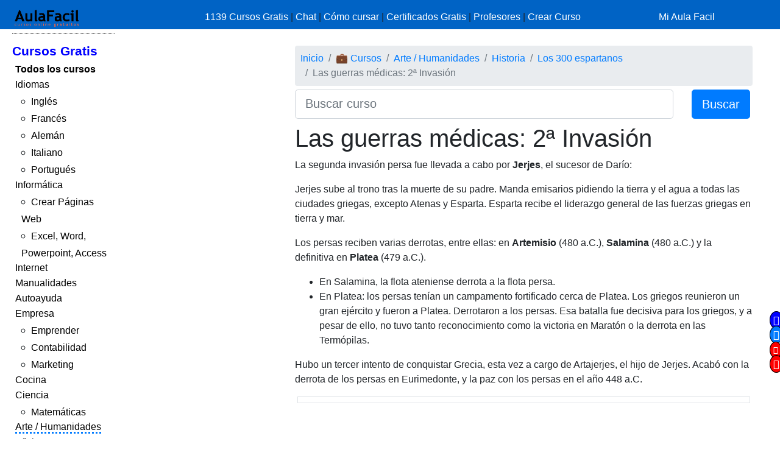

--- FILE ---
content_type: text/html; charset=UTF-8
request_url: https://www.aulafacil.com/cursos/historia/los-300-espartanos/las-guerras-medicas-2-invasion-l40666
body_size: 8254
content:
<!DOCTYPE html><html lang="es" css-custom-frontend ruta="curso/leccion"><head><!-- Google Tag Manager --><script>(function(w,d,s,l,i){w[l]=w[l]||[];w[l].push({'gtm.start':
new Date().getTime(),event:'gtm.js'});var f=d.getElementsByTagName(s)[0],
j=d.createElement(s),dl=l!='dataLayer'?'&l='+l:'';j.async=true;j.src=
'https://www.googletagmanager.com/gtm.js?id='+i+dl;f.parentNode.insertBefore(j,f);
})(window,document,'script','dataLayer','GTM-N78ZQBP');</script><!-- End Google Tag Manager -->	<meta charset="UTF-8"><meta name="viewport" content="width=device-width, initial-scale=1"><meta http-equiv="X-UA-Compatible" content="IE=edge" /><meta name="publisuites-verify-code" content="aHR0cHM6Ly93d3cuYXVsYWZhY2lsLmNvbQ==" /><meta name="csrf-param" content="_csrf_frontend"><meta name="csrf-token" content="aeaF967-He5V2vTpm9BbedIVLoAq6XxmNSnyC89Teicsgv-8x4dcoBCOnL3XhTUB5FRP-UzeDz9UBLV_nGUxTA=="><meta name="af:id_usuario" content=''><meta name="af:country_code" content="US"><meta name="af:appcursos" content="N"><meta name="af:infoip" content='{"city":"Dublin","countryCode":"US","region":"OH","ts_ipapi":"0.53981900 1769000118"}'><meta name="af:cse_id" content="018203753438942963612:actm23q82pu"><title>🥇▷【 Las guerras médicas: 2ª Invasión - Los 300 espartanos 】</title><script type="application/ld+json">{
"@context": "http://schema.org",
"@type": "http://schema.org/WebSite",
"name": "AulaFacil.com",
"url": "https://www.aulafacil.com",
"description": "Cursos Gratuitos Online",
"publisher": {
"@type": "Organization",
"name": "AulaFacil.com",
"sameAs": [
"https://www.facebook.com/aulafacil",
"https://www.youtube.com/aulafacilcom",
"https://www.twitter.com/aulafacil",
"https://plus.google.com/+aulafacil",
"https://www.linkedin.com/company/3009710",
"https://www.pinterest.com/aulafacil3/"
],
"logo": {
"@type": "imageObject",
"url": "https://www.aulafacil.com/images/logo_cabecera_opengraph.png"
}
}
}</script><script type="application/ld+json">{
"@context": "http://schema.org/",
"@type": "WebPage",
"name": "AulaFacil.com",
"speakable": {
"@type": "SpeakableSpecification",
"xpath": [
"/html/head/title",
"/html/head/meta[@name='description']/@content"
]
},
"url": "https://www.aulafacil.com/cursos/historia/los-300-espartanos/las-guerras-medicas-2-invasion-l40666"
}</script><script type="application/ld+json">{
"@context": "http://schema.org",
"@type": "Article",
"headline": "Las guerras médicas: 2ª Invasión - Los 300 espartanos",
"image": {
"@type": "ImageObject",
"url": "https://www.aulafacil.com/images/logo_cabecera_opengraph.png"
},
"author": {
"@type": "Person",
"name": "Verónica Ayelo Henares"
},
"genre": "Historia",
"wordcount": 215,
"publisher": {
"@type": "Organization",
"name": "AulaFacil.com",
"logo": {
"@type": "ImageObject",
"url": "https://www.aulafacil.com/images/logo_cabecera_opengraph.png"
}
},
"url": "https://www.aulafacil.com/cursos/historia/los-300-espartanos/las-guerras-medicas-2-invasion-l40666",
"datePublished": "2018-02-21",
"dateModified": "2018-02-21",
"articleBody": "La segunda invasi&oacute;n persa fue llevada a cabo por&nbsp;Jerjes, el sucesor de Dar&iacute;o: Jerjes&nbsp;sube al trono tras la muerte de su padre. Manda emisarios pidiendo la tierra y el agua a todas las ciudades griegas, excepto Atenas y Esparta. Esparta recibe el liderazgo general de las fuerzas griegas en tierra y mar. Los persas reciben varias derrotas, entre ellas:&nbsp;en Artemisio (480 a.C.), Salamina (480 a.C.) y la definitiva en Platea (479 a.C.). En Salamina, la flota ateniense derrota a la flota persa. En Platea: los persas ten&iacute;an un campamento fortificado cerca de Platea. Los griegos reunieron un gran ej&eacute;rcito y fueron a Platea. Derrotaron a los persas. Esa batalla fue decisiva para los griegos, y a pesar de ello, no tuvo tanto reconocimiento como la victoria en Marat&oacute;n o la derrota en las Term&oacute;pilas.&nbsp;\n Hubo un tercer intento de conquistar Grecia, esta vez a cargo de Artajerjes, el hijo de Jerjes. Acab&oacute; con la derrota de los persas en Eurimedonte, y la paz con los persas en el a&ntilde;o 448 a.C."
}</script>	<script type="application/ld+json">{
"@context": "http://schema.org",
"@type": "BreadcrumbList",
"itemListElement": [
{
"@type": "ListItem",
"position": 1,
"item": {
"@id": "https://www.aulafacil.com/cursos",
"name": "💼 Cursos"
}
},
{
"@type": "ListItem",
"position": 2,
"item": {
"@id": "https://www.aulafacil.com/cursos/arte-humanidades-c8",
"name": "Arte / Humanidades"
}
},
{
"@type": "ListItem",
"position": 3,
"item": {
"@id": "https://www.aulafacil.com/cursos/historia-c173",
"name": "Historia"
}
},
{
"@type": "ListItem",
"position": 4,
"item": {
"@id": "https://www.aulafacil.com/cursos/historia/los-300-espartanos-t6336",
"name": "Los 300 espartanos"
}
},
{
"@type": "ListItem",
"position": 5,
"item": {
"@id": "https://www.aulafacil.com/cursos/historia/los-300-espartanos/las-guerras-medicas-2-invasion-l40666",
"name": "Las guerras médicas: 2ª Invasión"
}
}
]
}</script><meta name="description" content="✍✅ - Las guerras médicas: 2ª Invasión - La segunda invasión persa fue llevada a cabo por Jerjes, el sucesor de Darío: Jerjes sube al trono tras la muerte de su padre. Manda emisarios pidiendo la tierra y el agua a todas las ciudades griegas, excepto Atenas y Esparta. Esparta recibe el liderazgo general "><meta name="af:id_curso" content="6336"><meta name="af:id_leccion" content="40666"><meta name="af:id_analytics_duenyo" content="UA-86355128-1"><meta name="af:id_categoria" content="173"><meta name="af:id_categoria_padre" content="8"><meta name="af:adsense" content="1"><meta property="og:url" content="https://www.aulafacil.com/cursos/historia/los-300-espartanos/las-guerras-medicas-2-invasion-l40666"><meta property="og:type" content="website"><meta property="og:title" content="Las guerras médicas: 2ª Invasión - Los 300 espartanos"><meta property="og:description" content="✍✅ - Las guerras médicas: 2ª Invasión - La segunda invasión persa fue llevada a cabo por Jerjes, el sucesor de Darío: Jerjes sube al trono tras la muerte de su padre. Manda emisarios pidiendo la tierra y el agua a todas las ciudades griegas, excepto Atenas y Esparta. Esparta recibe el liderazgo general "><meta property="og:image" content="https://www.aulafacil.com/images/logo_cabecera_opengraph.png"><meta name="twitter:card" content="summary_large_image"><meta name="twitter:title" content="Las guerras médicas: 2ª Invasión - Los 300 espartanos"><meta name="twitter:description" content="✍✅ - Las guerras médicas: 2ª Invasión - La segunda invasión persa fue llevada a cabo por Jerjes, el sucesor de Darío: Jerjes sube al trono tras la muerte de su padre. Manda emisarios pidiendo la tierra y el agua a todas las ciudades griegas, excepto Atenas y Esparta. Esparta recibe el liderazgo general "><meta name="twitter:image" content="https://www.aulafacil.com/images/logo_cabecera_opengraph.png"><meta name="af:amp_activado" content="0"><link href="https://www.aulafacil.com/cursos/historia/los-300-espartanos/las-guerras-medicas-1-invasion-l40657" rel="prev"><link href="https://www.aulafacil.com/cursos/historia/los-300-espartanos/la-guardia-personal-del-rey-l40667" rel="next"><link href="/minify/718ae5efab7d86f202ec4ce77fd89310a7ec8451.css?v=1765822751" rel="stylesheet"><link href="https://cdn.materialdesignicons.com/3.3.92/css/materialdesignicons.min.css" rel="stylesheet"><script>//Asignar a la variable el valor dinámico del CSRF_TOKEN
//Desde jQuery deberá ser cambiado en primera instancia y antes de cualquier otra función
var CSRF_TOKEN = '-tcsbi1K9v2YE_O1KocJl4UTJx04vHhcuQ9tYpeJ_r-ypEYeaziZh_J4kdocxHHN6ycTLkvkMizbSi9V-Pup4A==';</script><script>var YII_COUNTRY_CODE='US';</script><script>var YII_ENV='prod'; var YII_ENV_DEV=YII_ENV=='dev';</script></head><body><!-- Google Tag Manager (noscript) --><noscript><iframe src="https://www.googletagmanager.com/ns.html?id=GTM-N78ZQBP"
height="0" width="0" style="display:none;visibility:hidden"></iframe></noscript><!-- End Google Tag Manager (noscript) --><nav class="navbarsuperior navbar navbar-dark navbar-af-bg fixed-top" role="navigation"><div class="row"><div class="col-2 col-sm-3"><div class="row"><div class="d-block d-md-none col-sm-5 col-lg-4"><button NOUSA-class="navbar-toggler collapsed despliega-menu-lateral-flotante"
NOUSA-data-sel-sidenav="nav.sidenav.sidenav-flotante"
NOUSA-data-elem-aumenta-padding-menu="#secc-principal, #div-adsense-superior, footer"
class="navbar-toggler despliega-menu-lateral"
data-sel-sidenav="nav.sidenav"
type="button" aria-label="Toggle navigation"
><span class="navbar-toggler-icon"></span></button></div><div class="d-none d-sm-inline-block col-sm-7 col-10"><a class="navbar-marca pl-2" href="/"><img src="/images/logo_cabecera.png" class="img-fluid"></a></div></div></div><div class="d-none d-sm-block col-9 col-sm-7"><div class="pt-sm-2"><ul class="list-inline row no-gutters menu-horizontal"><li class="col-12 p-0"><a href="/cursos" data-evento-ga="botonera-superior,click,cursos,,si">
1139 Cursos Gratis
</a>
|
<a href="https://chat.aulafacil.com/?utm_source=aulafacil&utm_medium=cursos&utm_campaign=barra-superior" rel="nofollow">Chat</a>
|
<a href="/preguntas-frecuentes" data-evento-ga="botonera-superior,click,faq,,si">Cómo cursar</a>
|
<a href="/todos-los-certificados-gratis" data-evento-ga="botonera-superior,click,certificados,,si">Certificados Gratis</a>
|
<a href="/profesores" data-evento-ga="botonera-superior,click,profesores,,si">Profesores</a>
|
<a href="/profesores-colaboradores" data-evento-ga="botonera-superior,click,crear-curso,,si">Crear Curso</a></li></ul></div></div><div class="col-10 col-sm-2"><div class="pl-xs-2 pt-sm-2 no-gutters row d-flex d-sm-none"><div class="col-3 "><a href="/" class="navbar-marca"><img src="/images/logo_cabecera.png" class="img-fluid"></a></div><div class="col-7 col-md-8 "><form class="form-buscar" action="/buscar"><div class="row"><div class="col-12"><input class="form-control form-control-lg input-buscar" type="text" name="qcse" placeholder="Buscar curso" aria-label="Buscar curso" value=""></div><div class="d-none col-4 col-md-3 col-lg-2"><button class="btn btn-primary btn-lg boton-buscar">Buscar</button></div></div></form> </div><div class="col-2 pl-1 col-md-4 div-login"><a href="/entrar?returnUrl" class="link-entrar">Mi Aula Facil</a> </div></div><div class="pt-sm-2 no-gutters row d-none d-sm-block"><a href="/entrar?returnUrl" class="link-entrar">Mi Aula Facil</a> </div></div></div></nav><nav class="mobile-nav d-none" role="navigation"><ul navegador-lateral><li><a href="/">Inicio</a></li><li class="item-cursos-gratis"><a href="#">Cursos Gratis</a><ul><li style="font-weight: bolder;"><a href="/cursos">Todos los cursos</a></li><li cat-id="60" subcats-ids="90,89,85,91,86,87,94,88,92,93,142,184,61,174,147,177,186"><a href="https://www.aulafacil.com/cursos/idiomas-c60">Idiomas</a><ul><li cat-id="90" subcats-ids=""><a href="https://www.aulafacil.com/cursos/ingles-c90">Inglés</a></li><li cat-id="89" subcats-ids=""><a href="https://www.aulafacil.com/cursos/frances-c89">Francés</a></li><li cat-id="85" subcats-ids=""><a href="https://www.aulafacil.com/cursos/aleman-c85">Alemán</a></li><li cat-id="91" subcats-ids=""><a href="https://www.aulafacil.com/cursos/italiano-c91">Italiano</a></li><li cat-id="93" subcats-ids=""><a href="https://www.aulafacil.com/cursos/portugues-c93">Portugués</a></li></ul></li><li cat-id="67" subcats-ids="127,153,68,69,95,70,96,148,160,162"><a href="https://www.aulafacil.com/cursos/informatica-c67">Informática</a><ul><li cat-id="127" subcats-ids=""><a href="https://www.aulafacil.com/cursos/crear-paginas-web-c127">Crear Páginas Web</a></li><li cat-id="68" subcats-ids=""><a href="https://www.aulafacil.com/cursos/excel-word-powerpoint-access-c68">Excel, Word, Powerpoint, Access</a></li></ul></li><li cat-id="82" subcats-ids="137,83,97,122,151,157"><a href="https://www.aulafacil.com/cursos/internet-c82">Internet</a></li><li cat-id="51" subcats-ids="126,52,54,66,99,103,100,105,106,107,108,109,111,113,114,115,124"><a href="https://www.aulafacil.com/cursos/manualidades-c51">Manualidades</a></li><li cat-id="12" subcats-ids="125,13,16,24,159,168"><a href="https://www.aulafacil.com/cursos/autoayuda-c12">Autoayuda</a></li><li cat-id="17" subcats-ids="18,53,57,50,65,78,79,80,81,84,188"><a href="https://www.aulafacil.com/cursos/empresa-c17">Empresa</a><ul><li cat-id="18" subcats-ids=""><a href="https://www.aulafacil.com/cursos/emprender-c18">Emprender</a></li><li cat-id="53" subcats-ids=""><a href="https://www.aulafacil.com/cursos/contabilidad-c53">Contabilidad</a></li><li cat-id="65" subcats-ids=""><a href="https://www.aulafacil.com/cursos/marketing-c65">Marketing</a></li></ul></li><li cat-id="28" subcats-ids="41,29,33,34,35,39,36,37,38,40,42,43,44,45,46,47,48,49,150,165,195"><a href="https://www.aulafacil.com/cursos/cocina-c28">Cocina</a></li><li cat-id="23" subcats-ids="32,187,116,164,121,185,31,123,189"><a href="https://www.aulafacil.com/cursos/ciencia-c23">Ciencia</a><ul><li cat-id="32" subcats-ids=""><a href="https://www.aulafacil.com/cursos/matematicas-c32">Matemáticas</a></li></ul></li><li cat-id="8" subcats-ids="146,64,9,26,10,173,175,183,194"><a href="https://www.aulafacil.com/cursos/arte-humanidades-c8">Arte / Humanidades</a></li><li cat-id="3" subcats-ids="4,6,7,5,11,19,59,112,156,178,191,192,193"><a href="https://www.aulafacil.com/cursos/aficiones-c3">Aficiones</a></li><li cat-id="14" subcats-ids="15,22,30,58,117,118"><a href="https://www.aulafacil.com/cursos/salud-c14">Salud</a></li><li cat-id="62" subcats-ids="63,149,152"><a href="https://www.aulafacil.com/cursos/deporte-c62">Deporte</a></li><li cat-id="73" subcats-ids="74,75,110"><a href="https://www.aulafacil.com/cursos/dibujo-pintura-c73">Dibujo / Pintura</a></li><li cat-id="76" subcats-ids="77"><a href="https://www.aulafacil.com/cursos/docencia-c76">Docencia</a></li><li cat-id="144" subcats-ids="145"><a href="https://www.aulafacil.com/cursos/decoracion-c144">Decoración</a></li><li cat-id="20" subcats-ids="21,170,190,196"><a href="https://www.aulafacil.com/cursos/belleza-c20">Belleza</a></li><li cat-id="101" subcats-ids="102"><a href="https://www.aulafacil.com/cursos/bricolaje-c101">Bricolaje</a></li><li cat-id="119" subcats-ids="120"><a href="https://www.aulafacil.com/cursos/bebe-c119">Bebé</a></li><li cat-id="27" subcats-ids="129"><a href="https://www.aulafacil.com/cursos/psicologia-c27">Psicología</a><ul><li cat-id="129" subcats-ids=""><a href="https://www.aulafacil.com/cursos/psicologia-c129">Psicología</a></li></ul></li><li cat-id="130" subcats-ids="131,134"><a href="https://www.aulafacil.com/cursos/primaria-c130">Primaria</a></li><li cat-id="132" subcats-ids="133,136,141,163"><a href="https://www.aulafacil.com/cursos/secundaria-eso-c132">Secundaria ESO</a><ul><li cat-id="133" subcats-ids=""><a href="https://www.aulafacil.com/cursos/matematicas-secundaria-eso-c133">Matemáticas Secundaria ESO</a></li><li cat-id="141" subcats-ids=""><a href="https://www.aulafacil.com/cursos/lenguaje-secundaria-eso-c141">Lenguaje Secundaria ESO</a></li></ul></li><li cat-id="154" subcats-ids="155,166,167,169"><a href="https://www.aulafacil.com/cursos/bachillerato-c154">Bachillerato</a><ul><li cat-id="169" subcats-ids=""><a href="https://www.aulafacil.com/cursos/matematicas-c169">Matemáticas</a></li></ul></li><li cat-id="171" subcats-ids="172,176"><a href="https://www.aulafacil.com/cursos/seguridad-y-prevencion-c171">Seguridad y Prevención</a></li><li cat-id="55" subcats-ids="56,71"><a href="https://www.aulafacil.com/cursos/otros-cursos-c55">Otros Cursos</a></li><li cat-id="181" subcats-ids="182"><a href="https://www.aulafacil.com/cursos/arquitectura-c181">Arquitectura</a></li></ul></li></ul></nav><div class="barra-porcentaje-scroll"></div><div id="secc-principal" class="secc-principal-navbar-fixed-top"><section ><div class="row container-fluid"><div class="d-none d-md-block col-md-2 col-lg-2 mt-3"><div
class="mb-2 adsense-pineado"
data-jlm-stickinparent-offset-altura-elem="nav.navbarsuperior"
><nav class="sidenav" role="navigation"><ul navegador-lateral><li><a href="/">Inicio</a></li><li class="item-cursos-gratis"><a href="#">Cursos Gratis</a><ul><li style="font-weight: bolder;"><a href="/cursos">Todos los cursos</a></li><li cat-id="60" subcats-ids="90,89,85,91,86,87,94,88,92,93,142,184,61,174,147,177,186"><a href="https://www.aulafacil.com/cursos/idiomas-c60">Idiomas</a><ul><li cat-id="90" subcats-ids=""><a href="https://www.aulafacil.com/cursos/ingles-c90">Inglés</a></li><li cat-id="89" subcats-ids=""><a href="https://www.aulafacil.com/cursos/frances-c89">Francés</a></li><li cat-id="85" subcats-ids=""><a href="https://www.aulafacil.com/cursos/aleman-c85">Alemán</a></li><li cat-id="91" subcats-ids=""><a href="https://www.aulafacil.com/cursos/italiano-c91">Italiano</a></li><li cat-id="93" subcats-ids=""><a href="https://www.aulafacil.com/cursos/portugues-c93">Portugués</a></li></ul></li><li cat-id="67" subcats-ids="127,153,68,69,95,70,96,148,160,162"><a href="https://www.aulafacil.com/cursos/informatica-c67">Informática</a><ul><li cat-id="127" subcats-ids=""><a href="https://www.aulafacil.com/cursos/crear-paginas-web-c127">Crear Páginas Web</a></li><li cat-id="68" subcats-ids=""><a href="https://www.aulafacil.com/cursos/excel-word-powerpoint-access-c68">Excel, Word, Powerpoint, Access</a></li></ul></li><li cat-id="82" subcats-ids="137,83,97,122,151,157"><a href="https://www.aulafacil.com/cursos/internet-c82">Internet</a></li><li cat-id="51" subcats-ids="126,52,54,66,99,103,100,105,106,107,108,109,111,113,114,115,124"><a href="https://www.aulafacil.com/cursos/manualidades-c51">Manualidades</a></li><li cat-id="12" subcats-ids="125,13,16,24,159,168"><a href="https://www.aulafacil.com/cursos/autoayuda-c12">Autoayuda</a></li><li cat-id="17" subcats-ids="18,53,57,50,65,78,79,80,81,84,188"><a href="https://www.aulafacil.com/cursos/empresa-c17">Empresa</a><ul><li cat-id="18" subcats-ids=""><a href="https://www.aulafacil.com/cursos/emprender-c18">Emprender</a></li><li cat-id="53" subcats-ids=""><a href="https://www.aulafacil.com/cursos/contabilidad-c53">Contabilidad</a></li><li cat-id="65" subcats-ids=""><a href="https://www.aulafacil.com/cursos/marketing-c65">Marketing</a></li></ul></li><li cat-id="28" subcats-ids="41,29,33,34,35,39,36,37,38,40,42,43,44,45,46,47,48,49,150,165,195"><a href="https://www.aulafacil.com/cursos/cocina-c28">Cocina</a></li><li cat-id="23" subcats-ids="32,187,116,164,121,185,31,123,189"><a href="https://www.aulafacil.com/cursos/ciencia-c23">Ciencia</a><ul><li cat-id="32" subcats-ids=""><a href="https://www.aulafacil.com/cursos/matematicas-c32">Matemáticas</a></li></ul></li><li cat-id="8" subcats-ids="146,64,9,26,10,173,175,183,194"><a href="https://www.aulafacil.com/cursos/arte-humanidades-c8">Arte / Humanidades</a></li><li cat-id="3" subcats-ids="4,6,7,5,11,19,59,112,156,178,191,192,193"><a href="https://www.aulafacil.com/cursos/aficiones-c3">Aficiones</a></li><li cat-id="14" subcats-ids="15,22,30,58,117,118"><a href="https://www.aulafacil.com/cursos/salud-c14">Salud</a></li><li cat-id="62" subcats-ids="63,149,152"><a href="https://www.aulafacil.com/cursos/deporte-c62">Deporte</a></li><li cat-id="73" subcats-ids="74,75,110"><a href="https://www.aulafacil.com/cursos/dibujo-pintura-c73">Dibujo / Pintura</a></li><li cat-id="76" subcats-ids="77"><a href="https://www.aulafacil.com/cursos/docencia-c76">Docencia</a></li><li cat-id="144" subcats-ids="145"><a href="https://www.aulafacil.com/cursos/decoracion-c144">Decoración</a></li><li cat-id="20" subcats-ids="21,170,190,196"><a href="https://www.aulafacil.com/cursos/belleza-c20">Belleza</a></li><li cat-id="101" subcats-ids="102"><a href="https://www.aulafacil.com/cursos/bricolaje-c101">Bricolaje</a></li><li cat-id="119" subcats-ids="120"><a href="https://www.aulafacil.com/cursos/bebe-c119">Bebé</a></li><li cat-id="27" subcats-ids="129"><a href="https://www.aulafacil.com/cursos/psicologia-c27">Psicología</a><ul><li cat-id="129" subcats-ids=""><a href="https://www.aulafacil.com/cursos/psicologia-c129">Psicología</a></li></ul></li><li cat-id="130" subcats-ids="131,134"><a href="https://www.aulafacil.com/cursos/primaria-c130">Primaria</a></li><li cat-id="132" subcats-ids="133,136,141,163"><a href="https://www.aulafacil.com/cursos/secundaria-eso-c132">Secundaria ESO</a><ul><li cat-id="133" subcats-ids=""><a href="https://www.aulafacil.com/cursos/matematicas-secundaria-eso-c133">Matemáticas Secundaria ESO</a></li><li cat-id="141" subcats-ids=""><a href="https://www.aulafacil.com/cursos/lenguaje-secundaria-eso-c141">Lenguaje Secundaria ESO</a></li></ul></li><li cat-id="154" subcats-ids="155,166,167,169"><a href="https://www.aulafacil.com/cursos/bachillerato-c154">Bachillerato</a><ul><li cat-id="169" subcats-ids=""><a href="https://www.aulafacil.com/cursos/matematicas-c169">Matemáticas</a></li></ul></li><li cat-id="171" subcats-ids="172,176"><a href="https://www.aulafacil.com/cursos/seguridad-y-prevencion-c171">Seguridad y Prevención</a></li><li cat-id="55" subcats-ids="56,71"><a href="https://www.aulafacil.com/cursos/otros-cursos-c55">Otros Cursos</a></li><li cat-id="181" subcats-ids="182"><a href="https://www.aulafacil.com/cursos/arquitectura-c181">Arquitectura</a></li></ul></li></ul></nav></div></div><div class="col-12 col-md-10"><div class="col-12"><div class="mb-1 text-center" id="div-adsense-superior" data-padding-igual-altura-elem="nav.navbarsuperior"><ins class="bloque-anuncio layout-main r89-desktop-billboard-atf r89-mobile-billboard-top" data-posicion="pos-superior"></ins></div></div><div class="row"><div class="d-none d-md-block col-md-3 col-lg-3 mt-3"><div
class="mb-2 adsense-pineado"
data-jlm-stickinparent-offset-altura-elem="nav.navbarsuperior"
><div style="margin-top: 10px"><ins class="bloque-anuncio layout-main r89-desktop-hpa-atf" data-posicion="pos-sidebar"></ins></div></div></div><div class="col col-sm-12 col-md-9 col-lg-9 mt-3"><div class="row"><div class="col"><nav aria-label="breadcrumb"><ol id="w1" class="breadcrumb"><li class="breadcrumb-item"><a href="/">Inicio</a></li><li class="breadcrumb-item"><a href="/cursos">💼 Cursos</a></li><li class="breadcrumb-item"><a href="https://www.aulafacil.com/cursos/arte-humanidades-c8">Arte / Humanidades</a></li><li class="breadcrumb-item"><a href="https://www.aulafacil.com/cursos/historia-c173">Historia</a></li><li class="breadcrumb-item"><a href="https://www.aulafacil.com/cursos/historia/los-300-espartanos-t6336">Los 300 espartanos</a></li><li class="breadcrumb-item active" aria-current="page">Las guerras médicas: 2ª Invasión</li></ol></nav>	</div></div><div class="mb-2"><form class="form-buscar" action="/buscar"><div class="row"><div class="col-8 col-md-9 col-lg-10"><input class="form-control form-control-lg input-buscar" type="text" name="qcse" placeholder="Buscar curso" aria-label="Buscar curso" value=""></div><div class=" col-4 col-md-3 col-lg-2"><button class="btn btn-primary btn-lg boton-buscar">Buscar</button></div></div></form> </div><section class="contenido"><main><article><header><h1 class="titulo-leccion" title="Las guerras médicas: 2ª Invasión">Las guerras médicas: 2ª Invasión</h1></header><div class='botonera-contenido text-right'><ul id="w0" class="nav"></ul></div>	<div class="cuerpo-leccion"><p>La segunda invasi&oacute;n persa fue llevada a cabo por&nbsp;<strong>Jerjes</strong>, el sucesor de Dar&iacute;o:</p><p>Jerjes&nbsp;sube al trono tras la muerte de su padre. Manda emisarios pidiendo la tierra y el agua a todas las ciudades griegas, excepto Atenas y Esparta. Esparta recibe el liderazgo general de las fuerzas griegas en tierra y mar.</p><p>Los persas reciben varias derrotas, entre ellas:&nbsp;en <strong>Artemisio</strong> (480 a.C.), <strong>Salamina</strong> (480 a.C.) y la definitiva en <strong>Platea </strong>(479 a.C.).</p><ul><li>En Salamina, la flota ateniense derrota a la flota persa.</li><li>En Platea: los persas ten&iacute;an un campamento fortificado cerca de Platea. Los griegos reunieron un gran ej&eacute;rcito y fueron a Platea. Derrotaron a los persas. Esa batalla fue decisiva para los griegos, y a pesar de ello, no tuvo tanto reconocimiento como la victoria en Marat&oacute;n o la derrota en las Term&oacute;pilas.&nbsp;</li></ul><p>Hubo un tercer intento de conquistar Grecia, esta vez a cargo de Artajerjes, el hijo de Jerjes. Acab&oacute; con la derrota de los persas en Eurimedonte, y la paz con los persas en el a&ntilde;o 448 a.C.</p>	</div></article><div class="row mt-1 mb-5 ml-1 mr-1 af-adsense"><div class="col-12"><ins class="bloque-anuncio leccion" data-posicion="pos-M_SUPERIOR"></ins></div></div><nav aria-label="Paginación de lecciones" class="paginador-leccion"
data-el-ajusta-altura=".page-link"><ul class="pagination justify-content-center"><li class="page-item"><a class="page-link" href="https://www.aulafacil.com/cursos/historia/los-300-espartanos-t6336"><span class="oi oi-align-center" title="Temario"></span> <span class="d-none d-sm-inline">Temario</span></a></li><li class="page-item "><a class="page-link" href="https://www.aulafacil.com/cursos/historia/los-300-espartanos/las-guerras-medicas-1-invasion-l40657" title="Las guerras médicas: 1ª Invasión" aria-label="Anterior"><span aria-hidden="true"><span class="flecha flecha-izda">&laquo;</span> 29:
Las guerras médicas: 1ª Invasión </span><span class="sr-only">Anterior</span></a></li><li class="page-item active"><span class="page-link" title="Las guerras médicas: 2ª Invasión">
30<span class="d-none d-sm-inline"></span></span></li><li class="page-item "><a class="page-link" href="https://www.aulafacil.com/cursos/historia/los-300-espartanos/la-guardia-personal-del-rey-l40667" title="La guardia personal del rey" aria-label="Siguiente"><span aria-hidden="true"><span class="flecha flecha-dcha">&raquo;</span> 31: La guardia personal del rey</span><span class="sr-only">Siguiente</span></a></li></ul></nav><div class="row mb-3"><div class="col col-sm"><span class="d-inline-block jlm-social-share-container"><!--noindex--><ul class="social-share"><li><a class="social-network list-inline FB" href="https://www.facebook.com/sharer.php?u=https%3A%2F%2Fwww.aulafacil.com%2Fcursos%2Fhistoria%2Flos-300-espartanos%2Flas-guerras-medicas-2-invasion-l40666" rel="noopener" target="_blank" data-evento-analytics="1"><i class="si si-facebook"></i></a></li><li><a class="social-network list-inline TW" href="https://twitter.com/share?url=https%3A%2F%2Fwww.aulafacil.com%2Fcursos%2Fhistoria%2Flos-300-espartanos%2Flas-guerras-medicas-2-invasion-l40666&amp;text=%E2%9C%8D%E2%9C%85++-+Las+guerras+m%C3%A9dicas%3A+2%C2%AA+Invasi%C3%B3n+-+La+segunda+invasi%C3%B3n+persa+fue+llevada+a+cabo+por%C2%A0Jerjes%2C+el+sucesor+de+Dar%C3%ADo%3A+Jerjes%C2%A0sube+al+trono+tras+la+muerte+de+su+padre.+Manda+emisarios+pidiendo+la+tierra+y+el+agua+a+todas+las+ciudades+griegas%2C+excepto+Atenas+y+Esparta.+Esparta+recibe+el+liderazgo+general+&amp;via=%40aulafacil" rel="noopener" target="_blank" data-evento-analytics="2"><i class="si si-twitter"></i></a></li><li><a class="social-network list-inline GP" href="https://plusone.google.com/_/+1/confirm?hl=en&amp;url=https%3A%2F%2Fwww.aulafacil.com%2Fcursos%2Fhistoria%2Flos-300-espartanos%2Flas-guerras-medicas-2-invasion-l40666" rel="noopener" target="_blank" data-evento-analytics="3"><i class="si si-google-plus"></i></a></li><li><a class="social-network list-inline WA d-block d-sm-none" href="whatsapp://send?text=https%3A%2F%2Fwww.aulafacil.com%2Fcursos%2Fhistoria%2Flos-300-espartanos%2Flas-guerras-medicas-2-invasion-l40666" rel="noopener" target="_blank" data-evento-analytics="4"><i class="si si-whatsapp"></i></a></li><li><a class="social-network list-inline GM" href="https://mail.google.com/mail/?view=cm&amp;fs=1&amp;su=Las+guerras+m%C3%A9dicas%3A+2%C2%AA+Invasi%C3%B3n+-+Los+300+espartanos&amp;body=%E2%9C%8D%E2%9C%85++-+Las+guerras+m%C3%A9dicas%3A+2%C2%AA+Invasi%C3%B3n+-+La+segunda+invasi%C3%B3n+persa+fue+llevada+a+cabo+por%C2%A0Jerjes%2C+el+sucesor+de+Dar%C3%ADo%3A+Jerjes%C2%A0sube+al+trono+tras+la+muerte+de+su+padre.+Manda+emisarios+pidiendo+la+tierra+y+el+agua+a+todas+las+ciudades+griegas%2C+excepto+Atenas+y+Esparta.+Esparta+recibe+el+liderazgo+general++-+https%3A%2F%2Fwww.aulafacil.com%2Fcursos%2Fhistoria%2Flos-300-espartanos%2Flas-guerras-medicas-2-invasion-l40666" rel="noopener" target="_blank" data-evento-analytics="5"><i class="si si-gmail"></i></a></li></ul><!--/noindex--></span></div></div><div class="mt-4 mb-4"><div class="row"><div class="col text-center "><button class="btn btn-primary" data-toggle="collapse" data-target="#ficha-autor" aria-expanded="false" aria-controls="ficha-autor"><i class="zmdi zmdi-face"></i> El autor</button> </div><div class="col-12"><div class="row profesor-curso"><div id="ficha-autor" class="col collapse"><div class="ficha col"><a href="/profesores/veronica-ayelo-henares-41142"><img src="/uploads/perfiles/41142/foto.c50399561183b52877e5ad80734b0a3b.jpg" width="100" class="img-fluid"></a><p class="nombre"><a href="/profesores/veronica-ayelo-henares-41142">Verónica Ayelo Henares</a></p><p class="titulacion">Licenciada en Filología Clásica. Autodidacta y experta en el mundo antiguo</p></div></div></div></div></div></div></main><div class="row justify-content-center"><div class="col-11 af-adsense af-adsense-relacionado"><span class="titulo">Contenidos que te pueden interesar</span><ins class="bloque-anuncio r89-desktop-related r89-mobile-related" data-posicion="pos-RELACIONADO"></ins></div></div></section><div class="row justify-content-center"><div class="col-12"><div class='menu-col-abajo'><ul class="pl-0"><li class="cursos-populares"><span class="titular">Los cursos más populares de Historia:</span><ul class='row'><li class="col-12 col-sm-4" data-evento-ga="botonera-derecha,click,cursos-activos,,si">- <a href="https://www.aulafacil.com/cursos/pedagogia/historia-de-la-educacion-t3879"><span class="titulo">Historia de la educación</span></a></li><li class="col-12 col-sm-4" data-evento-ga="botonera-derecha,click,cursos-activos,,si">- <a href="https://www.aulafacil.com/cursos/filosofia/socrates-t5634"><span class="titulo">Sócrates</span></a></li><li class="col-12 col-sm-4" data-evento-ga="botonera-derecha,click,cursos-activos,,si">- <a href="https://www.aulafacil.com/cursos/historia/la-edad-contemporanea-t6482"><span class="titulo">La Edad Contemporánea</span></a></li></ul></li><li class="cursos-recomendados ocultar-invitado"><span class="titular">Te interesa</span><ul></ul></li></ul></div></div></div></div></div></div></div></section></div><footer class="container-fluid mt-4 pt-2 mb-4"><div class="row"><div class="col"><ul><li class="cabecera">Información</li><li><a href="/preguntas-frecuentes" rel="nofollow">Cómo Funcionamos</a></li><li><a href="https://www.aulafacil.com/articulos/cms/quienes-somos-t5" rel="nofollow">Quienes somos</a></li><li><a href="https://www.aulafacil.com/articulos/cms/certificados-gratis-t20" rel="nofollow">Certificados</a></li><li><a href="https://www.aulafacil.com/articulos/cms/profesores-expertos-t4340" rel="nofollow">Profesores Expertos</a></li><li><a href="?cmpscreen" class="cmpfooterlinkcmp">Preferencias de privacidad</a></li></ul></div><div class="col"><ul><li class="cabecera">AulaFacil</li><li><a href="/opiniones" rel="nofollow">Testimonios de nuestros usuarios</a></li><li><a href="/contactar" rel="nofollow">Contacta con nosotros</a></li></ul></div><div class="col-12 col-sm"><ul class="ul-rrss row"><li class="cabecera col-12">Síguenos en nuestras RR.SS.</li><li class="col-4"><a href="https://www.facebook.com/aulafacil" target="_blank" class="img-fluid"><img src="/images/icono-facebook-80x80.png" alt="Síguenos en Facebook" title="Síguenos en Facebook" width="80" height="80" data-evento-ga="siguenos-footer,click,facebook,,no" nolightbox></a></li><li class="col-4"><a href="https://www.youtube.com/aulafacilcom" target="_blank" class="img-fluid"><img src="/images/icono-youtube-80x80.png" alt="Síguenos en YouTube" title="Síguenos en YouTube" width="80" height="80" data-evento-ga="siguenos-footer,click,youtube,,no" nolightbox></a></li><li class="col-4"><a href="https://www.twitter.com/aulafacil" target="_blank" class="img-fluid"><img src="/images/icono-twitter-80x80.png" alt="Síguenos en Twitter" title="Síguenos en Twitter" width="80" height="80" data-evento-ga="siguenos-footer,click,twitter,,no" nolightbox></a></li><li class="col-4"><a href="https://plus.google.com/+aulafacil" target="_blank" class="img-fluid"><img src="/images/icono-googleplus-80x80.png" alt="Síguenos en Google+" title="Síguenos en Google+" width="80" height="80" data-evento-ga="siguenos-footer,click,gplus,,no" nolightbox></a></li><li class="col-4"><a href="https://www.linkedin.com/company/3009710" target="_blank" class="img-fluid"><img src="/images/icono-linkedin-80x80.png" alt="Síguenos en LinkedIn" title="Síguenos en LinkedIn" width="80" height="80" data-evento-ga="siguenos-footer,click,linkedin,,no" nolightbox></a></li><li class="col-4"><a href="https://www.pinterest.com/aulafacil3/" target="_blank" class="img-fluid"><img src="/images/icono-pinterest-80x80.png" alt="Síguenos en Pinterest" title="Síguenos en Pinterest" width="80" height="80" data-evento-ga="siguenos-footer,click,pinterest,,no" nolightbox></a></li></ul></div></div><div class="row faldon-mini"><div class="col-12">
2026 AulaFacil. Todos los derechos reservados. Consulta nuestros <a href="https://www.aulafacil.com/articulos/cms/aviso-legal-lssi-lopd-t83" target="_blank" rel="nofollow">Condiciones de uso</a>, <a href="https://www.aulafacil.com/articulos/cms/politica-de-privacidad-t7028" target="_blank" rel="nofollow">política de privacidad</a> y <a href="https://www.aulafacil.com/articulos/cms/politica-de-cookies-t85" target="_blank" rel="nofollow">política de cookies</a>.
</div></div></footer><section class="faldon-cookies d-none" id="faldon-cookies">
Este sitio usa cookies para personalizar el contenido y los anuncios, ofrecer funciones de redes sociales y analizar el tráfico. Ninguna cookie será instalada a menos que se desplace exprésamente <span style="font-weight: bold">más de <span class="limite-scroll">400</span>px</span>. Leer nuestra <a href="https://www.aulafacil.com/articulos/cms/aviso-legal-lssi-lopd-t83" title="Política de Privacidad" target="_blank">Política de Privacidad</a> y <a href="https://www.aulafacil.com/articulos/cms/politica-de-cookies-t85" title="Política de Cookies" target="_blank">Política de Cookies</a>. <a href="#" class="aceptar">Las acepto</a> | <a href="https://www.google.es/" class="salir">No quiero aprender cursos gratis. Sácame</a></section><script src="/minify/760e56458f384469aaf28059106c596bec8638b3.js?v=1765822753"></script><script>
$(document).ready(function(){
//JLM. 20.9.18 Como de momento voy a dejar el menú flotante en las versiones de movil y escritorio,
//no muestro el botón flotante. Es mejor por el tema de que no se pone encima de los anuncios.
return;
var boton_volver_arriba_control_modal_abierto=false;
var flechaArribaCantidadScroll = 150;
$body=$("body");
$body.append('<a href="#" class="back-to-top">Back to Top</a>');
$("a.back-to-top").click(function() {
//$("html").animate({scrollTop: 0}, 700);
//JLM. 9.7.18 usado en su lugar scrollTo(), ya que .animate(scrollTop:0) no funciona
$.scrollTo(0,900);
return false;
});
$(window).scroll(function() {
if(boton_volver_arriba_control_modal_abierto) return; //No controlarlo si hay algún modal abierto
if ( $(window).scrollTop() > flechaArribaCantidadScroll ) {
$("a.back-to-top").fadeIn("slow");
} else {
$("a.back-to-top").fadeOut("slow");
}
});
//Controlar que si hay algún modal abierto, no se muestre la flecha, ni funcione con el scroll.
$(document).on("opened.fndtn.reveal", "[data-reveal]", function (e) {
boton_volver_arriba_control_modal_abierto=true;
$("a.back-to-top").fadeOut("slow");
});
//Si se cerró un modal, entonces restaurar de nuevo el control de scroll, y en caso de mover un poco la pantalla, aparecerá de nuevo la flecha.
$(document).on("closed.fndtn.reveal", "[data-reveal]", function (e) {
boton_volver_arriba_control_modal_abierto=false;
});
});
</script></body></html>